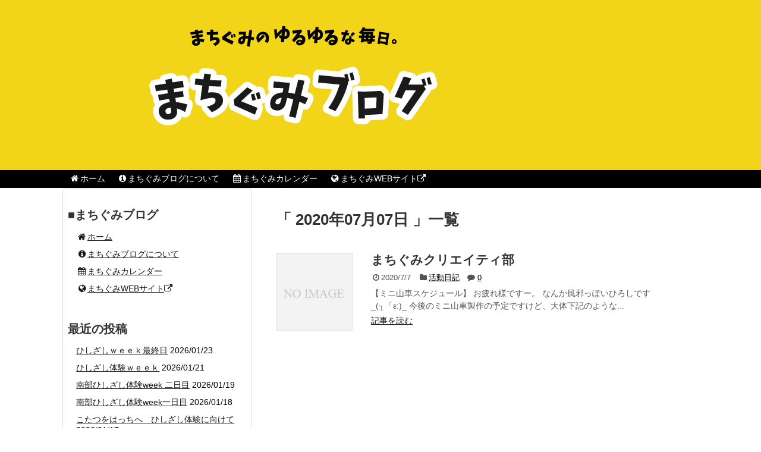

--- FILE ---
content_type: text/html; charset=UTF-8
request_url: http://machigumi.main.jp/blog/blog/2020/07/07/
body_size: 12150
content:
<!DOCTYPE html>
<html lang="ja">
<head>
<meta charset="UTF-8">
<link rel="alternate" type="application/rss+xml" title="まちぐみブログ RSS Feed" href="http://machigumi.main.jp/blog/feed/" />
<link rel="pingback" href="http://machigumi.main.jp/blog/xmlrpc.php" />
<meta name="robots" content="noindex,follow">
<link rel="stylesheet" href="http://machigumi.main.jp/blog/wp-content/themes/simplicity/style.css">
<link rel="stylesheet" href="http://machigumi.main.jp/blog/wp-content/themes/simplicity/webfonts/css/font-awesome.min.css">
<link rel="stylesheet" href="http://machigumi.main.jp/blog/wp-content/themes/simplicity/webfonts/icomoon/style.css">
<link rel="stylesheet" href="http://machigumi.main.jp/blog/wp-content/themes/simplicity/css/extension.css">
<link rel="stylesheet" href="http://machigumi.main.jp/blog/wp-content/themes/simplicity/css/responsive-pc.css">
<link rel="stylesheet" href="http://machigumi.main.jp/blog/wp-content/themes/simplicity/css/calendar.css">
<link rel="stylesheet" href="http://machigumi.main.jp/blog/wp-content/themes/simplicity/css/print.css" type="text/css" media="print" />
  <link rel="stylesheet" href="http://machigumi.main.jp/blog/wp-content/themes/simplicity/responsive.css">
    <meta name="viewport" content="width=1280, maximum-scale=1, user-scalable=yes">

<!-- OGP -->
<meta property="og:type" content="website">
<meta property="og:description" content="">
<meta property="og:title" content="まちぐみブログ">
<meta property="og:url" content="http://machigumi.main.jp/blog">
<meta property="og:image" content="http://machigumi.main.jp/blog/wp-content/themes/simplicity/screenshot.png">
<meta property="og:site_name" content="まちぐみブログ">
<meta property="og:locale" content="ja_JP" />
<!-- /OGP -->
<!-- Twitter Card -->
<meta name="twitter:card" content="summary">
<meta name="twitter:description" content="">
<meta name="twitter:title" content="まちぐみブログ">
<meta name="twitter:url" content="http://machigumi.main.jp/blog">
<meta name="twitter:image" content="http://machigumi.main.jp/blog/wp-content/themes/simplicity/screenshot.png">
<meta name="twitter:domain" content="machigumi.main.jp">
<!-- /Twitter Card -->

<title>2020/07/07 &#8211; まちぐみブログ</title>
<meta name='robots' content='max-image-preview:large' />
<link rel="alternate" type="application/rss+xml" title="まちぐみブログ &raquo; フィード" href="http://machigumi.main.jp/blog/feed/" />
<link rel="alternate" type="application/rss+xml" title="まちぐみブログ &raquo; コメントフィード" href="http://machigumi.main.jp/blog/comments/feed/" />
<script type="text/javascript">
/* <![CDATA[ */
window._wpemojiSettings = {"baseUrl":"https:\/\/s.w.org\/images\/core\/emoji\/14.0.0\/72x72\/","ext":".png","svgUrl":"https:\/\/s.w.org\/images\/core\/emoji\/14.0.0\/svg\/","svgExt":".svg","source":{"concatemoji":"http:\/\/machigumi.main.jp\/blog\/wp-includes\/js\/wp-emoji-release.min.js"}};
/*! This file is auto-generated */
!function(i,n){var o,s,e;function c(e){try{var t={supportTests:e,timestamp:(new Date).valueOf()};sessionStorage.setItem(o,JSON.stringify(t))}catch(e){}}function p(e,t,n){e.clearRect(0,0,e.canvas.width,e.canvas.height),e.fillText(t,0,0);var t=new Uint32Array(e.getImageData(0,0,e.canvas.width,e.canvas.height).data),r=(e.clearRect(0,0,e.canvas.width,e.canvas.height),e.fillText(n,0,0),new Uint32Array(e.getImageData(0,0,e.canvas.width,e.canvas.height).data));return t.every(function(e,t){return e===r[t]})}function u(e,t,n){switch(t){case"flag":return n(e,"\ud83c\udff3\ufe0f\u200d\u26a7\ufe0f","\ud83c\udff3\ufe0f\u200b\u26a7\ufe0f")?!1:!n(e,"\ud83c\uddfa\ud83c\uddf3","\ud83c\uddfa\u200b\ud83c\uddf3")&&!n(e,"\ud83c\udff4\udb40\udc67\udb40\udc62\udb40\udc65\udb40\udc6e\udb40\udc67\udb40\udc7f","\ud83c\udff4\u200b\udb40\udc67\u200b\udb40\udc62\u200b\udb40\udc65\u200b\udb40\udc6e\u200b\udb40\udc67\u200b\udb40\udc7f");case"emoji":return!n(e,"\ud83e\udef1\ud83c\udffb\u200d\ud83e\udef2\ud83c\udfff","\ud83e\udef1\ud83c\udffb\u200b\ud83e\udef2\ud83c\udfff")}return!1}function f(e,t,n){var r="undefined"!=typeof WorkerGlobalScope&&self instanceof WorkerGlobalScope?new OffscreenCanvas(300,150):i.createElement("canvas"),a=r.getContext("2d",{willReadFrequently:!0}),o=(a.textBaseline="top",a.font="600 32px Arial",{});return e.forEach(function(e){o[e]=t(a,e,n)}),o}function t(e){var t=i.createElement("script");t.src=e,t.defer=!0,i.head.appendChild(t)}"undefined"!=typeof Promise&&(o="wpEmojiSettingsSupports",s=["flag","emoji"],n.supports={everything:!0,everythingExceptFlag:!0},e=new Promise(function(e){i.addEventListener("DOMContentLoaded",e,{once:!0})}),new Promise(function(t){var n=function(){try{var e=JSON.parse(sessionStorage.getItem(o));if("object"==typeof e&&"number"==typeof e.timestamp&&(new Date).valueOf()<e.timestamp+604800&&"object"==typeof e.supportTests)return e.supportTests}catch(e){}return null}();if(!n){if("undefined"!=typeof Worker&&"undefined"!=typeof OffscreenCanvas&&"undefined"!=typeof URL&&URL.createObjectURL&&"undefined"!=typeof Blob)try{var e="postMessage("+f.toString()+"("+[JSON.stringify(s),u.toString(),p.toString()].join(",")+"));",r=new Blob([e],{type:"text/javascript"}),a=new Worker(URL.createObjectURL(r),{name:"wpTestEmojiSupports"});return void(a.onmessage=function(e){c(n=e.data),a.terminate(),t(n)})}catch(e){}c(n=f(s,u,p))}t(n)}).then(function(e){for(var t in e)n.supports[t]=e[t],n.supports.everything=n.supports.everything&&n.supports[t],"flag"!==t&&(n.supports.everythingExceptFlag=n.supports.everythingExceptFlag&&n.supports[t]);n.supports.everythingExceptFlag=n.supports.everythingExceptFlag&&!n.supports.flag,n.DOMReady=!1,n.readyCallback=function(){n.DOMReady=!0}}).then(function(){return e}).then(function(){var e;n.supports.everything||(n.readyCallback(),(e=n.source||{}).concatemoji?t(e.concatemoji):e.wpemoji&&e.twemoji&&(t(e.twemoji),t(e.wpemoji)))}))}((window,document),window._wpemojiSettings);
/* ]]> */
</script>
<style id='wp-emoji-styles-inline-css' type='text/css'>

	img.wp-smiley, img.emoji {
		display: inline !important;
		border: none !important;
		box-shadow: none !important;
		height: 1em !important;
		width: 1em !important;
		margin: 0 0.07em !important;
		vertical-align: -0.1em !important;
		background: none !important;
		padding: 0 !important;
	}
</style>
<link rel='stylesheet' id='wp-block-library-css' href='http://machigumi.main.jp/blog/wp-includes/css/dist/block-library/style.min.css' type='text/css' media='all' />
<style id='classic-theme-styles-inline-css' type='text/css'>
/*! This file is auto-generated */
.wp-block-button__link{color:#fff;background-color:#32373c;border-radius:9999px;box-shadow:none;text-decoration:none;padding:calc(.667em + 2px) calc(1.333em + 2px);font-size:1.125em}.wp-block-file__button{background:#32373c;color:#fff;text-decoration:none}
</style>
<style id='global-styles-inline-css' type='text/css'>
body{--wp--preset--color--black: #000000;--wp--preset--color--cyan-bluish-gray: #abb8c3;--wp--preset--color--white: #ffffff;--wp--preset--color--pale-pink: #f78da7;--wp--preset--color--vivid-red: #cf2e2e;--wp--preset--color--luminous-vivid-orange: #ff6900;--wp--preset--color--luminous-vivid-amber: #fcb900;--wp--preset--color--light-green-cyan: #7bdcb5;--wp--preset--color--vivid-green-cyan: #00d084;--wp--preset--color--pale-cyan-blue: #8ed1fc;--wp--preset--color--vivid-cyan-blue: #0693e3;--wp--preset--color--vivid-purple: #9b51e0;--wp--preset--gradient--vivid-cyan-blue-to-vivid-purple: linear-gradient(135deg,rgba(6,147,227,1) 0%,rgb(155,81,224) 100%);--wp--preset--gradient--light-green-cyan-to-vivid-green-cyan: linear-gradient(135deg,rgb(122,220,180) 0%,rgb(0,208,130) 100%);--wp--preset--gradient--luminous-vivid-amber-to-luminous-vivid-orange: linear-gradient(135deg,rgba(252,185,0,1) 0%,rgba(255,105,0,1) 100%);--wp--preset--gradient--luminous-vivid-orange-to-vivid-red: linear-gradient(135deg,rgba(255,105,0,1) 0%,rgb(207,46,46) 100%);--wp--preset--gradient--very-light-gray-to-cyan-bluish-gray: linear-gradient(135deg,rgb(238,238,238) 0%,rgb(169,184,195) 100%);--wp--preset--gradient--cool-to-warm-spectrum: linear-gradient(135deg,rgb(74,234,220) 0%,rgb(151,120,209) 20%,rgb(207,42,186) 40%,rgb(238,44,130) 60%,rgb(251,105,98) 80%,rgb(254,248,76) 100%);--wp--preset--gradient--blush-light-purple: linear-gradient(135deg,rgb(255,206,236) 0%,rgb(152,150,240) 100%);--wp--preset--gradient--blush-bordeaux: linear-gradient(135deg,rgb(254,205,165) 0%,rgb(254,45,45) 50%,rgb(107,0,62) 100%);--wp--preset--gradient--luminous-dusk: linear-gradient(135deg,rgb(255,203,112) 0%,rgb(199,81,192) 50%,rgb(65,88,208) 100%);--wp--preset--gradient--pale-ocean: linear-gradient(135deg,rgb(255,245,203) 0%,rgb(182,227,212) 50%,rgb(51,167,181) 100%);--wp--preset--gradient--electric-grass: linear-gradient(135deg,rgb(202,248,128) 0%,rgb(113,206,126) 100%);--wp--preset--gradient--midnight: linear-gradient(135deg,rgb(2,3,129) 0%,rgb(40,116,252) 100%);--wp--preset--font-size--small: 13px;--wp--preset--font-size--medium: 20px;--wp--preset--font-size--large: 36px;--wp--preset--font-size--x-large: 42px;--wp--preset--spacing--20: 0.44rem;--wp--preset--spacing--30: 0.67rem;--wp--preset--spacing--40: 1rem;--wp--preset--spacing--50: 1.5rem;--wp--preset--spacing--60: 2.25rem;--wp--preset--spacing--70: 3.38rem;--wp--preset--spacing--80: 5.06rem;--wp--preset--shadow--natural: 6px 6px 9px rgba(0, 0, 0, 0.2);--wp--preset--shadow--deep: 12px 12px 50px rgba(0, 0, 0, 0.4);--wp--preset--shadow--sharp: 6px 6px 0px rgba(0, 0, 0, 0.2);--wp--preset--shadow--outlined: 6px 6px 0px -3px rgba(255, 255, 255, 1), 6px 6px rgba(0, 0, 0, 1);--wp--preset--shadow--crisp: 6px 6px 0px rgba(0, 0, 0, 1);}:where(.is-layout-flex){gap: 0.5em;}:where(.is-layout-grid){gap: 0.5em;}body .is-layout-flow > .alignleft{float: left;margin-inline-start: 0;margin-inline-end: 2em;}body .is-layout-flow > .alignright{float: right;margin-inline-start: 2em;margin-inline-end: 0;}body .is-layout-flow > .aligncenter{margin-left: auto !important;margin-right: auto !important;}body .is-layout-constrained > .alignleft{float: left;margin-inline-start: 0;margin-inline-end: 2em;}body .is-layout-constrained > .alignright{float: right;margin-inline-start: 2em;margin-inline-end: 0;}body .is-layout-constrained > .aligncenter{margin-left: auto !important;margin-right: auto !important;}body .is-layout-constrained > :where(:not(.alignleft):not(.alignright):not(.alignfull)){max-width: var(--wp--style--global--content-size);margin-left: auto !important;margin-right: auto !important;}body .is-layout-constrained > .alignwide{max-width: var(--wp--style--global--wide-size);}body .is-layout-flex{display: flex;}body .is-layout-flex{flex-wrap: wrap;align-items: center;}body .is-layout-flex > *{margin: 0;}body .is-layout-grid{display: grid;}body .is-layout-grid > *{margin: 0;}:where(.wp-block-columns.is-layout-flex){gap: 2em;}:where(.wp-block-columns.is-layout-grid){gap: 2em;}:where(.wp-block-post-template.is-layout-flex){gap: 1.25em;}:where(.wp-block-post-template.is-layout-grid){gap: 1.25em;}.has-black-color{color: var(--wp--preset--color--black) !important;}.has-cyan-bluish-gray-color{color: var(--wp--preset--color--cyan-bluish-gray) !important;}.has-white-color{color: var(--wp--preset--color--white) !important;}.has-pale-pink-color{color: var(--wp--preset--color--pale-pink) !important;}.has-vivid-red-color{color: var(--wp--preset--color--vivid-red) !important;}.has-luminous-vivid-orange-color{color: var(--wp--preset--color--luminous-vivid-orange) !important;}.has-luminous-vivid-amber-color{color: var(--wp--preset--color--luminous-vivid-amber) !important;}.has-light-green-cyan-color{color: var(--wp--preset--color--light-green-cyan) !important;}.has-vivid-green-cyan-color{color: var(--wp--preset--color--vivid-green-cyan) !important;}.has-pale-cyan-blue-color{color: var(--wp--preset--color--pale-cyan-blue) !important;}.has-vivid-cyan-blue-color{color: var(--wp--preset--color--vivid-cyan-blue) !important;}.has-vivid-purple-color{color: var(--wp--preset--color--vivid-purple) !important;}.has-black-background-color{background-color: var(--wp--preset--color--black) !important;}.has-cyan-bluish-gray-background-color{background-color: var(--wp--preset--color--cyan-bluish-gray) !important;}.has-white-background-color{background-color: var(--wp--preset--color--white) !important;}.has-pale-pink-background-color{background-color: var(--wp--preset--color--pale-pink) !important;}.has-vivid-red-background-color{background-color: var(--wp--preset--color--vivid-red) !important;}.has-luminous-vivid-orange-background-color{background-color: var(--wp--preset--color--luminous-vivid-orange) !important;}.has-luminous-vivid-amber-background-color{background-color: var(--wp--preset--color--luminous-vivid-amber) !important;}.has-light-green-cyan-background-color{background-color: var(--wp--preset--color--light-green-cyan) !important;}.has-vivid-green-cyan-background-color{background-color: var(--wp--preset--color--vivid-green-cyan) !important;}.has-pale-cyan-blue-background-color{background-color: var(--wp--preset--color--pale-cyan-blue) !important;}.has-vivid-cyan-blue-background-color{background-color: var(--wp--preset--color--vivid-cyan-blue) !important;}.has-vivid-purple-background-color{background-color: var(--wp--preset--color--vivid-purple) !important;}.has-black-border-color{border-color: var(--wp--preset--color--black) !important;}.has-cyan-bluish-gray-border-color{border-color: var(--wp--preset--color--cyan-bluish-gray) !important;}.has-white-border-color{border-color: var(--wp--preset--color--white) !important;}.has-pale-pink-border-color{border-color: var(--wp--preset--color--pale-pink) !important;}.has-vivid-red-border-color{border-color: var(--wp--preset--color--vivid-red) !important;}.has-luminous-vivid-orange-border-color{border-color: var(--wp--preset--color--luminous-vivid-orange) !important;}.has-luminous-vivid-amber-border-color{border-color: var(--wp--preset--color--luminous-vivid-amber) !important;}.has-light-green-cyan-border-color{border-color: var(--wp--preset--color--light-green-cyan) !important;}.has-vivid-green-cyan-border-color{border-color: var(--wp--preset--color--vivid-green-cyan) !important;}.has-pale-cyan-blue-border-color{border-color: var(--wp--preset--color--pale-cyan-blue) !important;}.has-vivid-cyan-blue-border-color{border-color: var(--wp--preset--color--vivid-cyan-blue) !important;}.has-vivid-purple-border-color{border-color: var(--wp--preset--color--vivid-purple) !important;}.has-vivid-cyan-blue-to-vivid-purple-gradient-background{background: var(--wp--preset--gradient--vivid-cyan-blue-to-vivid-purple) !important;}.has-light-green-cyan-to-vivid-green-cyan-gradient-background{background: var(--wp--preset--gradient--light-green-cyan-to-vivid-green-cyan) !important;}.has-luminous-vivid-amber-to-luminous-vivid-orange-gradient-background{background: var(--wp--preset--gradient--luminous-vivid-amber-to-luminous-vivid-orange) !important;}.has-luminous-vivid-orange-to-vivid-red-gradient-background{background: var(--wp--preset--gradient--luminous-vivid-orange-to-vivid-red) !important;}.has-very-light-gray-to-cyan-bluish-gray-gradient-background{background: var(--wp--preset--gradient--very-light-gray-to-cyan-bluish-gray) !important;}.has-cool-to-warm-spectrum-gradient-background{background: var(--wp--preset--gradient--cool-to-warm-spectrum) !important;}.has-blush-light-purple-gradient-background{background: var(--wp--preset--gradient--blush-light-purple) !important;}.has-blush-bordeaux-gradient-background{background: var(--wp--preset--gradient--blush-bordeaux) !important;}.has-luminous-dusk-gradient-background{background: var(--wp--preset--gradient--luminous-dusk) !important;}.has-pale-ocean-gradient-background{background: var(--wp--preset--gradient--pale-ocean) !important;}.has-electric-grass-gradient-background{background: var(--wp--preset--gradient--electric-grass) !important;}.has-midnight-gradient-background{background: var(--wp--preset--gradient--midnight) !important;}.has-small-font-size{font-size: var(--wp--preset--font-size--small) !important;}.has-medium-font-size{font-size: var(--wp--preset--font-size--medium) !important;}.has-large-font-size{font-size: var(--wp--preset--font-size--large) !important;}.has-x-large-font-size{font-size: var(--wp--preset--font-size--x-large) !important;}
.wp-block-navigation a:where(:not(.wp-element-button)){color: inherit;}
:where(.wp-block-post-template.is-layout-flex){gap: 1.25em;}:where(.wp-block-post-template.is-layout-grid){gap: 1.25em;}
:where(.wp-block-columns.is-layout-flex){gap: 2em;}:where(.wp-block-columns.is-layout-grid){gap: 2em;}
.wp-block-pullquote{font-size: 1.5em;line-height: 1.6;}
</style>
<script type="text/javascript" src="http://machigumi.main.jp/blog/wp-includes/js/jquery/jquery.min.js" id="jquery-core-js"></script>
<script type="text/javascript" src="http://machigumi.main.jp/blog/wp-includes/js/jquery/jquery-migrate.min.js" id="jquery-migrate-js"></script>
<link rel="https://api.w.org/" href="http://machigumi.main.jp/blog/wp-json/" /><link rel="EditURI" type="application/rsd+xml" title="RSD" href="http://machigumi.main.jp/blog/xmlrpc.php?rsd" />
<meta name="generator" content="WordPress 6.4.7" />
<style type="text/css">
a {
  color:#191616;
}
a:hover,
#new-entries a:hover,
#popular-entries a:hover,
.wpp-list a:hover,
.entry-read a:hover,
.entry .post-meta a:hover,
.related-entry-read a:hover,
.entry a:hover,
.related-entry-title a:hover,
.navigation a:hover,
#footer-widget a:hover,
.article-list .entry-title a:hover {
  color:#cccccc;
}
#header {
  background-color:#f2d518;
}
#site-title a {
  color:#ffffff;
}
#site-description {
  color:#c9c9c9;
}
#navi ul,
#navi ul.sub-menu,
#navi ul.children {
  background-color: #000000;
  border-color: #000000;
}
#navi {
  background-color: #000000;
}
@media screen and (max-width:1110px){
  #navi{
    background-color: transparent;
  }
}
#navi ul li a {
  color:#ffffff;
}
#navi ul li a:hover {
  background-color:#334144;
}
#main{
  float:right;
}

#sidebar{
  float:left;
}

#sharebar{
    margin-left:700px;
  }

/*@media screen and (max-width:1110px){
  #sidebar{
    float:none;
  }
}*/
#mobile-menu a {
  color:#000000;
}
#page-top a {
  background-color:#edd500;
}
#footer {
  background-color:#000000;
}
#s {
  border-radius:25px;
}
.article {
  font-size:14px;
}
#header .alignleft {
  margin-right: 30px;
  max-width: none;
}
/*ブログカードのサムネイルを右側に*/
.blog-card-thumbnail {
  float: right;
}

.blog-card-content {
  margin-left: 0;
  margin-right: 110px;
}

@media screen and (max-width:440px){
  .blog-card-content {
    margin-right: 0;
  }
  .blog-card-title {
    margin-left: 0;
  }
  img.blog-card-thumb-image{
    margin-left: 5px !important;
    margin-right: 0px !important;
  }
}
/*サイドバーの背景色を白色*/
#sidebar{
  background-color: #fff;
  padding: 5px 8px;
  border-radius: 4px;
  border: 1px solid #ddd;
}

#footer-mobile-buttons a .menu-caption{
  font-size: 0.6em;
  font-family: "Hiragino Kaku Gothic ProN",Meiryo,sans-serif;
}

.menu-caption-menu::before{
  content: 'メニュー';
}

.menu-caption-search::before{
  content: '検索';
}

.menu-caption-prev::before{
  content: '前へ';
}

.menu-caption-next::before{
  content: '次へ';
}

.menu-caption-top::before{
  content: 'トップへ';
}

.menu-caption-sidebar::before{
  content: 'サイドバー';
}
@media screen and (max-width:639px){
  .article br{
    display: block;
  }
}
.entry-content{
  margin-left: 0;
}
</style>
<link rel="shortcut icon" type="image/x-icon" href="http://machigumi.main.jp/blog/wp-content/themes/simplicity/images/favicon.ico" />
<link rel="icon" href="http://machigumi.main.jp/blog/wp-content/uploads/2015/09/cropped-apple-touch-icon-precomposed1-32x32.png" sizes="32x32" />
<link rel="icon" href="http://machigumi.main.jp/blog/wp-content/uploads/2015/09/cropped-apple-touch-icon-precomposed1-192x192.png" sizes="192x192" />
<link rel="apple-touch-icon" href="http://machigumi.main.jp/blog/wp-content/uploads/2015/09/cropped-apple-touch-icon-precomposed1-180x180.png" />
<meta name="msapplication-TileImage" content="http://machigumi.main.jp/blog/wp-content/uploads/2015/09/cropped-apple-touch-icon-precomposed1-270x270.png" />
		<style type="text/css" id="wp-custom-css">
			/*
ここに独自の CSS を追加することができます。

詳しくは上のヘルプアイコンをクリックしてください。
*/
body{
font-size:.9rem;
}
#body{
margin-top: 0;
}
.post-meta{
font-size:small;
background-color: white;
}
#main{
border:none;
}
#navi ul li a{
font-size:.9rem;
}
.entry h2 a{
	font-size: 1.3rem;
}

.entry-thumb img {
    width: 130px;
    height: 130px;
}		</style>
		</head>
  <body class="archive date">
    <div id="container">

      <!-- header -->
      <div id="header" class="clearfix">
        <div id="header-in">

                    <div id="h-top">
            <!-- モバイルメニュー表示用のボタン -->
<div id="mobile-menu">
  <a id="mobile-menu-toggle" href="#"><span class="fa fa-bars fa-2x"></span></a>
</div>

            <div class="alignleft top-title-catchphrase">
              <!-- サイトのタイトル -->
<p id="site-title">
  <a href="http://machigumi.main.jp/blog/"><img src="http://machigumi.main.jp/blog/wp-content/uploads/2018/08/title.png" alt="まちぐみブログ" class="site-title-img" /></a></p>
<!-- サイトの概要 -->
<p id="site-description">
  </p>
            </div>

            <div class="alignright top-sns-follows">
                          </div>

          </div><!-- /#h-top -->
        </div><!-- /#header-in -->
      </div><!-- /#header -->

      <!-- Navigation -->
<nav>
<div id="navi">
  	<div id="navi-in">
    <div class="menu-menu-container"><ul id="menu-menu" class="menu"><li id="menu-item-45" class="menu-item menu-item-type-custom menu-item-object-custom menu-item-home menu-item-45"><a href="http://machigumi.main.jp/blog"><i class="fa fa-fw fa-home" aria-hidden="true"></i>ホーム</a></li>
<li id="menu-item-47" class="menu-item menu-item-type-post_type menu-item-object-page menu-item-home menu-item-47"><a href="http://machigumi.main.jp/blog/sample-page/"><i class="fa fa-fw fa-info-circle" aria-hidden="true"></i>まちぐみブログについて</a></li>
<li id="menu-item-2930" class="menu-item menu-item-type-post_type menu-item-object-page menu-item-2930"><a href="http://machigumi.main.jp/blog/%e3%81%be%e3%81%a1%e3%81%90%e3%81%bf%e3%82%ab%e3%83%ac%e3%83%b3%e3%83%80%e3%83%bc/"><i class="fa fa-fw fa-calendar" aria-hidden="true"></i>まちぐみカレンダー</a></li>
<li id="menu-item-46" class="menu-item menu-item-type-custom menu-item-object-custom menu-item-46"><a href="http://machigumi.main.jp/top.php"><i class="fa-fw fa fa-globe" aria-hidden="true"></i>まちぐみWEBサイト<i class="fa fa-external-link" aria-hidden="true"></i></a></li>
</ul></div>  </div><!-- /#navi-in -->
</div><!-- /#navi -->
</nav>
<!-- /Navigation -->
      <!-- 本体部分 -->
      <div id="body">
        <div id="body-in">

          
          <!-- main -->
          <div id="main">



  <h1 id="archive-title"><q>
        2020年07月07日      </q>一覧  </h1>






<div id="list">
<!-- 記事一覧 -->
<div id="post-13488" class="entry entry-card post-13488 post type-post status-publish format-standard category-12">
  <div class="entry-thumb">
                  <a href="http://machigumi.main.jp/blog/blog/2020/07/07/%e3%81%be%e3%81%a1%e3%81%90%e3%81%bf%e3%82%af%e3%83%aa%e3%82%a8%e3%82%a4%e3%83%86%e3%82%a3%e9%83%a8-37/" class="entry-image entry-image-link" title="まちぐみクリエイティ部"><img src="http://machigumi.main.jp/blog/wp-content/themes/simplicity/images/no-image.png" alt="NO IMAGE" class="entry-thumnail no-image list-no-image" /></a>
            </div><!-- /.entry-thumb -->
  <div class="entry-card-content">

    <h2><a href="http://machigumi.main.jp/blog/blog/2020/07/07/%e3%81%be%e3%81%a1%e3%81%90%e3%81%bf%e3%82%af%e3%83%aa%e3%82%a8%e3%82%a4%e3%83%86%e3%82%a3%e9%83%a8-37/" class="entry-title entry-title-link" title="まちぐみクリエイティ部">まちぐみクリエイティ部</a></h2>
    <p class="post-meta">
            <span class="post-date"><span class="fa fa-clock-o fa-fw"></span><span class="published">2020/7/7</span></span>
      
            <span class="category"><span class="fa fa-folder fa-fw"></span><a href="http://machigumi.main.jp/blog/blog/category/%e6%b4%bb%e5%8b%95%e6%97%a5%e8%a8%98/" rel="category tag">活動日記</a></span>
      
              <span class="comments">
          <span class="fa fa-comment"></span>
          <span class="comment-count">
            <a href="http://machigumi.main.jp/blog/blog/2020/07/07/%e3%81%be%e3%81%a1%e3%81%90%e3%81%bf%e3%82%af%e3%83%aa%e3%82%a8%e3%82%a4%e3%83%86%e3%82%a3%e9%83%a8-37/#reply-title" class="comment-count-link">0</a>
          </span>
        </span>
      
    </p><!-- /.post-meta -->
    <p class="entry-snippet">【ミニ山車スケジュール】
お疲れ様ですー。
なんか風邪っぽいひろしです_(┐「ε:)_

今後のミニ山車製作の予定ですけど、大体下記のような...</p>

    <p class="entry-read"><a href="http://machigumi.main.jp/blog/blog/2020/07/07/%e3%81%be%e3%81%a1%e3%81%90%e3%81%bf%e3%82%af%e3%83%aa%e3%82%a8%e3%82%a4%e3%83%86%e3%82%a3%e9%83%a8-37/" class="entry-read-link">記事を読む</a></p>
    
  </div><!-- /.entry-card-content -->
</div>  <div class="clear"></div>
</div><!-- /#list -->

  <!-- 文章下広告 -->
                  



          </div><!-- /#main -->
        <!-- sidebar -->
<aside>
<div id="sidebar">
    
  <div id="sidebar-widget">
  <!-- ウイジェット -->
  <div id="nav_menu-8" class="widget widget_nav_menu"><h4 class="widgettitle">■まちぐみブログ</h4><div class="menu-menu-container"><ul id="menu-menu-1" class="menu"><li class="menu-item menu-item-type-custom menu-item-object-custom menu-item-home menu-item-45"><a href="http://machigumi.main.jp/blog"><i class="fa fa-fw fa-home" aria-hidden="true"></i>ホーム</a></li>
<li class="menu-item menu-item-type-post_type menu-item-object-page menu-item-home menu-item-47"><a href="http://machigumi.main.jp/blog/sample-page/"><i class="fa fa-fw fa-info-circle" aria-hidden="true"></i>まちぐみブログについて</a></li>
<li class="menu-item menu-item-type-post_type menu-item-object-page menu-item-2930"><a href="http://machigumi.main.jp/blog/%e3%81%be%e3%81%a1%e3%81%90%e3%81%bf%e3%82%ab%e3%83%ac%e3%83%b3%e3%83%80%e3%83%bc/"><i class="fa fa-fw fa-calendar" aria-hidden="true"></i>まちぐみカレンダー</a></li>
<li class="menu-item menu-item-type-custom menu-item-object-custom menu-item-46"><a href="http://machigumi.main.jp/top.php"><i class="fa-fw fa fa-globe" aria-hidden="true"></i>まちぐみWEBサイト<i class="fa fa-external-link" aria-hidden="true"></i></a></li>
</ul></div></div>
		<div id="recent-posts-2" class="widget widget_recent_entries">
		<h4 class="widgettitle">最近の投稿</h4>
		<ul>
											<li>
					<a href="http://machigumi.main.jp/blog/blog/2026/01/23/%e3%81%b2%e3%81%97%e3%81%96%e3%81%97%ef%bd%97%ef%bd%85%ef%bd%85%ef%bd%8b%e6%9c%80%e7%b5%82%e6%97%a5/">ひしざしｗｅｅｋ最終日</a>
											<span class="post-date">2026/01/23</span>
									</li>
											<li>
					<a href="http://machigumi.main.jp/blog/blog/2026/01/21/%e3%81%b2%e3%81%97%e3%81%96%e3%81%97%e4%bd%93%e9%a8%93%ef%bd%97%ef%bd%85%ef%bd%85%ef%bd%8b/">ひしざし体験ｗｅｅｋ</a>
											<span class="post-date">2026/01/21</span>
									</li>
											<li>
					<a href="http://machigumi.main.jp/blog/blog/2026/01/19/%e5%8d%97%e9%83%a8%e3%81%b2%e3%81%97%e3%81%96%e3%81%97%e4%bd%93%e9%a8%93week-%e4%ba%8c%e6%97%a5%e7%9b%ae/">南部ひしざし体験week 二日目</a>
											<span class="post-date">2026/01/19</span>
									</li>
											<li>
					<a href="http://machigumi.main.jp/blog/blog/2026/01/18/%e5%8d%97%e9%83%a8%e3%81%b2%e3%81%97%e3%81%96%e3%81%97%e4%bd%93%e9%a8%93week%e4%b8%80%e6%97%a5%e7%9b%ae/">南部ひしざし体験week一日目</a>
											<span class="post-date">2026/01/18</span>
									</li>
											<li>
					<a href="http://machigumi.main.jp/blog/blog/2026/01/17/%e3%81%93%e3%81%9f%e3%81%a4%e3%82%92%e3%81%af%e3%81%a3%e3%81%a1%e3%81%b8%e3%80%80%e3%81%b2%e3%81%97%e3%81%96%e3%81%97%e4%bd%93%e9%a8%93%e3%81%ab%e5%90%91%e3%81%91%e3%81%a6/">こたつをはっちへ　ひしざし体験に向けて</a>
											<span class="post-date">2026/01/17</span>
									</li>
					</ul>

		</div><div id="search-2" class="widget widget_search"><h4 class="widgettitle">記事検索</h4><form method="get" id="searchform" action="http://machigumi.main.jp/blog/">
	<input type="text" placeholder="ブログ内を検索" name="s" id="s">
	<input type="submit" id="searchsubmit" value="">
</form></div><div id="categories-2" class="widget widget_categories"><h4 class="widgettitle">カテゴリー</h4>
			<ul>
					<li class="cat-item cat-item-45"><a href="http://machigumi.main.jp/blog/blog/category/%e3%81%8a%e7%9f%a5%e3%82%89%e3%81%9b%e3%83%bb%e9%80%9a%e4%bf%a1/">お知らせ・通信</a> (123)
</li>
	<li class="cat-item cat-item-12"><a href="http://machigumi.main.jp/blog/blog/category/%e6%b4%bb%e5%8b%95%e6%97%a5%e8%a8%98/">活動日記</a> (2,124)
</li>
			</ul>

			</div><div id="tag_cloud-3" class="widget widget_tag_cloud"><h4 class="widgettitle">タグ</h4><div class="tagcloud"><a href="http://machigumi.main.jp/blog/blog/tag/jk%e8%aa%b2/" class="tag-cloud-link tag-link-42 tag-link-position-1" style="font-size: 12.827586206897pt;" aria-label="JK課 (37個の項目)">JK課</a>
<a href="http://machigumi.main.jp/blog/blog/tag/%e3%81%84%e3%81%ae%e3%82%8b%e3%82%93/" class="tag-cloud-link tag-link-148 tag-link-position-2" style="font-size: 9.6896551724138pt;" aria-label="いのるん (20個の項目)">いのるん</a>
<a href="http://machigumi.main.jp/blog/blog/tag/%e3%81%86%e3%82%8f%e3%81%95%e5%90%b9%e3%81%8d%e5%87%ba%e3%81%97/" class="tag-cloud-link tag-link-27 tag-link-position-3" style="font-size: 8.2413793103448pt;" aria-label="うわさ吹き出し (15個の項目)">うわさ吹き出し</a>
<a href="http://machigumi.main.jp/blog/blog/tag/%e3%81%8a%e3%81%9d%e3%81%86%e3%81%98%e8%aa%b2/" class="tag-cloud-link tag-link-35 tag-link-position-4" style="font-size: 13.068965517241pt;" aria-label="おそうじ課 (39個の項目)">おそうじ課</a>
<a href="http://machigumi.main.jp/blog/blog/tag/%e3%81%8a%e3%82%82%e3%81%97%e3%82%8d%e8%87%aa%e8%b2%a9%e6%a9%9f/" class="tag-cloud-link tag-link-52 tag-link-position-5" style="font-size: 15.603448275862pt;" aria-label="おもしろ自販機 (64個の項目)">おもしろ自販機</a>
<a href="http://machigumi.main.jp/blog/blog/tag/%e3%81%8f%e3%81%bf%e3%81%a1%e3%82%87%e3%83%bc/" class="tag-cloud-link tag-link-70 tag-link-position-6" style="font-size: 14.034482758621pt;" aria-label="くみちょー (47個の項目)">くみちょー</a>
<a href="http://machigumi.main.jp/blog/blog/tag/%e3%81%97%e3%81%b0%e3%82%84%e3%81%be%e3%81%84%e3%81%ac/" class="tag-cloud-link tag-link-56 tag-link-position-7" style="font-size: 22pt;" aria-label="しばやまいぬ (217個の項目)">しばやまいぬ</a>
<a href="http://machigumi.main.jp/blog/blog/tag/%e3%81%98%e3%82%85%e3%82%93%e3%81%98%e3%82%85%e3%82%93/" class="tag-cloud-link tag-link-137 tag-link-position-8" style="font-size: 8.2413793103448pt;" aria-label="じゅんじゅん (15個の項目)">じゅんじゅん</a>
<a href="http://machigumi.main.jp/blog/blog/tag/%e3%81%9b%e3%82%ab%e3%83%95%e3%82%a7/" class="tag-cloud-link tag-link-101 tag-link-position-9" style="font-size: 19.103448275862pt;" aria-label="せカフェ (126個の項目)">せカフェ</a>
<a href="http://machigumi.main.jp/blog/blog/tag/%e3%81%9b%e3%82%ab%e3%83%95%e3%82%a7%e9%80%9a%e4%bf%a1/" class="tag-cloud-link tag-link-102 tag-link-position-10" style="font-size: 8.9655172413793pt;" aria-label="せカフェ通信 (17個の項目)">せカフェ通信</a>
<a href="http://machigumi.main.jp/blog/blog/tag/%e3%81%af%e3%81%a3%e3%81%a1%e3%81%ae%e6%a4%85%e5%ad%90%e3%81%ab%e8%8f%b1%e5%88%ba%e3%81%97/" class="tag-cloud-link tag-link-116 tag-link-position-11" style="font-size: 11.258620689655pt;" aria-label="はっちの椅子に菱刺し (27個の項目)">はっちの椅子に菱刺し</a>
<a href="http://machigumi.main.jp/blog/blog/tag/%e3%81%af%e3%81%be%e3%81%90%e3%81%bf/" class="tag-cloud-link tag-link-20 tag-link-position-12" style="font-size: 8.2413793103448pt;" aria-label="はまぐみ (15個の項目)">はまぐみ</a>
<a href="http://machigumi.main.jp/blog/blog/tag/%e3%81%b2%e3%81%97%e3%81%96%e3%81%97%e3%82%ab%e3%83%95%e3%82%a7/" class="tag-cloud-link tag-link-141 tag-link-position-13" style="font-size: 13.310344827586pt;" aria-label="ひしざしカフェ (41個の項目)">ひしざしカフェ</a>
<a href="http://machigumi.main.jp/blog/blog/tag/%e3%81%be%e3%81%8b%e3%81%aa%e3%81%84%e9%83%a8/" class="tag-cloud-link tag-link-60 tag-link-position-14" style="font-size: 9.448275862069pt;" aria-label="まかない部 (19個の項目)">まかない部</a>
<a href="http://machigumi.main.jp/blog/blog/tag/%e3%81%be%e3%81%a1%e3%81%90%e3%81%bf/" class="tag-cloud-link tag-link-132 tag-link-position-15" style="font-size: 14.637931034483pt;" aria-label="まちぐみ (53個の項目)">まちぐみ</a>
<a href="http://machigumi.main.jp/blog/blog/tag/%e3%81%be%e3%81%a1%e3%81%90%e3%81%bf%e3%81%8f%e3%82%8a%e3%81%88%e3%81%84%e3%81%a6%e3%81%83%e9%83%a8/" class="tag-cloud-link tag-link-433 tag-link-position-16" style="font-size: 10.775862068966pt;" aria-label="まちぐみくりえいてぃ部 (25個の項目)">まちぐみくりえいてぃ部</a>
<a href="http://machigumi.main.jp/blog/blog/tag/%e3%81%be%e3%81%a1%e3%81%90%e3%81%bf%e3%82%af%e3%83%aa%e3%82%a8%e3%82%a4%e3%83%86%e3%82%a3%e9%83%a8/" class="tag-cloud-link tag-link-239 tag-link-position-17" style="font-size: 19.465517241379pt;" aria-label="まちぐみクリエイティ部 (134個の項目)">まちぐみクリエイティ部</a>
<a href="http://machigumi.main.jp/blog/blog/tag/%e3%81%be%e3%81%a1%e3%81%90%e3%81%bf%e3%82%b0%e3%83%83%e3%82%ba/" class="tag-cloud-link tag-link-25 tag-link-position-18" style="font-size: 12.586206896552pt;" aria-label="まちぐみグッズ (35個の項目)">まちぐみグッズ</a>
<a href="http://machigumi.main.jp/blog/blog/tag/%e3%81%be%e3%81%a1%e3%81%90%e3%81%bf%e3%83%a9%e3%83%9c/" class="tag-cloud-link tag-link-249 tag-link-position-19" style="font-size: 14.879310344828pt;" aria-label="まちぐみラボ (55個の項目)">まちぐみラボ</a>
<a href="http://machigumi.main.jp/blog/blog/tag/%e3%81%be%e3%81%a1%e3%81%90%e3%81%bf%e5%b1%95/" class="tag-cloud-link tag-link-23 tag-link-position-20" style="font-size: 18.258620689655pt;" aria-label="まちぐみ展 (106個の項目)">まちぐみ展</a>
<a href="http://machigumi.main.jp/blog/blog/tag/%e3%81%be%e3%81%a1%e3%81%90%e3%81%bf%e9%80%9a%e4%bf%a1/" class="tag-cloud-link tag-link-103 tag-link-position-21" style="font-size: 18.137931034483pt;" aria-label="まちぐみ通信 (103個の項目)">まちぐみ通信</a>
<a href="http://machigumi.main.jp/blog/blog/tag/%e3%82%86%e3%81%8b%e3%82%8a%e3%82%93/" class="tag-cloud-link tag-link-62 tag-link-position-22" style="font-size: 17.051724137931pt;" aria-label="ゆかりん (85個の項目)">ゆかりん</a>
<a href="http://machigumi.main.jp/blog/blog/tag/%e3%82%b0%e3%83%83%e3%82%ba%e9%96%8b%e7%99%ba%e9%83%a8/" class="tag-cloud-link tag-link-30 tag-link-position-23" style="font-size: 8.2413793103448pt;" aria-label="グッズ開発部 (15個の項目)">グッズ開発部</a>
<a href="http://machigumi.main.jp/blog/blog/tag/%e3%83%9b%e3%82%b3%e3%83%86%e3%83%b3/" class="tag-cloud-link tag-link-18 tag-link-position-24" style="font-size: 13.189655172414pt;" aria-label="ホコテン (40個の項目)">ホコテン</a>
<a href="http://machigumi.main.jp/blog/blog/tag/%e3%83%9e%e3%82%a4%e3%82%b9%e3%82%bf%e3%83%bc/" class="tag-cloud-link tag-link-59 tag-link-position-25" style="font-size: 8pt;" aria-label="マイスター (14個の項目)">マイスター</a>
<a href="http://machigumi.main.jp/blog/blog/tag/%e3%83%9f%e3%83%8b%e5%b1%b1%e8%bb%8a/" class="tag-cloud-link tag-link-276 tag-link-position-26" style="font-size: 8.9655172413793pt;" aria-label="ミニ山車 (17個の項目)">ミニ山車</a>
<a href="http://machigumi.main.jp/blog/blog/tag/%e3%83%a9%e3%83%9c%e4%ba%ba/" class="tag-cloud-link tag-link-230 tag-link-position-27" style="font-size: 9.448275862069pt;" aria-label="ラボ人 (19個の項目)">ラボ人</a>
<a href="http://machigumi.main.jp/blog/blog/tag/%e3%83%a9%e3%83%9c%e4%ba%ba%e5%8b%9f%e9%9b%86/" class="tag-cloud-link tag-link-24 tag-link-position-28" style="font-size: 9.448275862069pt;" aria-label="ラボ人募集 (19個の項目)">ラボ人募集</a>
<a href="http://machigumi.main.jp/blog/blog/tag/%e5%85%ab%e6%88%b8%e9%ab%98%e5%b0%82/" class="tag-cloud-link tag-link-21 tag-link-position-29" style="font-size: 11.98275862069pt;" aria-label="八戸高専 (31個の項目)">八戸高専</a>
<a href="http://machigumi.main.jp/blog/blog/tag/%e5%8d%83%e8%91%89%e9%ab%98/" class="tag-cloud-link tag-link-124 tag-link-position-30" style="font-size: 12.103448275862pt;" aria-label="千葉高 (32個の項目)">千葉高</a>
<a href="http://machigumi.main.jp/blog/blog/tag/%e5%8d%97%e9%83%a8%e3%81%9b%e3%82%93%e3%81%b9%e3%81%84/" class="tag-cloud-link tag-link-242 tag-link-position-31" style="font-size: 10.172413793103pt;" aria-label="南部せんべい (22個の項目)">南部せんべい</a>
<a href="http://machigumi.main.jp/blog/blog/tag/%e5%8d%97%e9%83%a8%e3%81%9b%e3%82%93%e3%81%b9%e3%81%84%e3%83%86%e3%82%a3%e3%83%a9%e3%83%9f%e3%82%b9/" class="tag-cloud-link tag-link-99 tag-link-position-32" style="font-size: 12.948275862069pt;" aria-label="南部せんべいティラミス (38個の項目)">南部せんべいティラミス</a>
<a href="http://machigumi.main.jp/blog/blog/tag/%e5%8d%97%e9%83%a8%e3%81%9b%e3%82%93%e3%81%b9%e3%81%84%e3%83%91%e3%83%83%e3%82%b1%e3%83%bc%e3%82%b8/" class="tag-cloud-link tag-link-13 tag-link-position-33" style="font-size: 11.620689655172pt;" aria-label="南部せんべいパッケージ (29個の項目)">南部せんべいパッケージ</a>
<a href="http://machigumi.main.jp/blog/blog/tag/%e5%8d%97%e9%83%a8%e8%8f%b1%e5%88%ba%e3%81%97/" class="tag-cloud-link tag-link-83 tag-link-position-34" style="font-size: 18.258620689655pt;" aria-label="南部菱刺し (106個の項目)">南部菱刺し</a>
<a href="http://machigumi.main.jp/blog/blog/tag/%e5%96%ab%e8%8c%b6%e9%83%a8/" class="tag-cloud-link tag-link-87 tag-link-position-35" style="font-size: 11.98275862069pt;" aria-label="喫茶部 (31個の項目)">喫茶部</a>
<a href="http://machigumi.main.jp/blog/blog/tag/%e5%a4%a7%e5%b7%a5%e9%83%a8/" class="tag-cloud-link tag-link-36 tag-link-position-36" style="font-size: 13.672413793103pt;" aria-label="大工部 (44個の項目)">大工部</a>
<a href="http://machigumi.main.jp/blog/blog/tag/%e5%ba%ad%e5%9c%92%e9%83%a8/" class="tag-cloud-link tag-link-28 tag-link-position-37" style="font-size: 12.827586206897pt;" aria-label="庭園部 (37個の項目)">庭園部</a>
<a href="http://machigumi.main.jp/blog/blog/tag/%e6%89%8b%e5%85%a5%e3%82%8c%e4%bc%9a/" class="tag-cloud-link tag-link-154 tag-link-position-38" style="font-size: 11.741379310345pt;" aria-label="手入れ会 (30個の項目)">手入れ会</a>
<a href="http://machigumi.main.jp/blog/blog/tag/%e6%9c%a8%e7%89%88%e7%94%bb/" class="tag-cloud-link tag-link-202 tag-link-position-39" style="font-size: 11.258620689655pt;" aria-label="木版画 (27個の項目)">木版画</a>
<a href="http://machigumi.main.jp/blog/blog/tag/%e6%9c%ac%e5%85%ab%e9%a7%85%e5%89%8d%e9%80%9a%e3%82%8a/" class="tag-cloud-link tag-link-14 tag-link-position-40" style="font-size: 11.01724137931pt;" aria-label="本八駅前通り (26個の項目)">本八駅前通り</a>
<a href="http://machigumi.main.jp/blog/blog/tag/%e6%bc%94%e5%8a%87%e3%83%97%e3%83%ad%e3%82%b8%e3%82%a7%e3%82%af%e3%83%88/" class="tag-cloud-link tag-link-88 tag-link-position-41" style="font-size: 9.9310344827586pt;" aria-label="演劇プロジェクト (21個の項目)">演劇プロジェクト</a>
<a href="http://machigumi.main.jp/blog/blog/tag/%e8%8f%b1%e5%88%ba%e3%81%97%e9%83%a8/" class="tag-cloud-link tag-link-46 tag-link-position-42" style="font-size: 16.810344827586pt;" aria-label="菱刺し部 (81個の項目)">菱刺し部</a>
<a href="http://machigumi.main.jp/blog/blog/tag/%e8%bb%8d%e6%89%8b%e8%aa%b2/" class="tag-cloud-link tag-link-44 tag-link-position-43" style="font-size: 12.586206896552pt;" aria-label="軍手課 (35個の項目)">軍手課</a>
<a href="http://machigumi.main.jp/blog/blog/tag/%e9%ab%98%e6%a0%a1%e7%94%9f%e3%81%a8%e3%81%a4%e3%81%8f%e3%82%8b/" class="tag-cloud-link tag-link-108 tag-link-position-44" style="font-size: 15.844827586207pt;" aria-label="高校生とつくる (67個の項目)">高校生とつくる</a>
<a href="http://machigumi.main.jp/blog/blog/tag/%e9%ab%98%e6%a0%a1%e7%94%9f%e3%81%a8%e3%81%a4%e3%81%8f%e3%82%8b%e5%8d%97%e9%83%a8%e3%81%9b%e3%82%93%e3%81%b9%e3%81%84%e3%82%ab%e3%83%95%e3%82%a7/" class="tag-cloud-link tag-link-219 tag-link-position-45" style="font-size: 8.2413793103448pt;" aria-label="高校生とつくる南部せんべいカフェ (15個の項目)">高校生とつくる南部せんべいカフェ</a></div>
</div><div id="archives-2" class="widget widget_archive"><h4 class="widgettitle">過去の記事</h4>		<label class="screen-reader-text" for="archives-dropdown-2">過去の記事</label>
		<select id="archives-dropdown-2" name="archive-dropdown">
			
			<option value="">月を選択</option>
				<option value='http://machigumi.main.jp/blog/blog/2026/01/'> 2026年1月 &nbsp;(12)</option>
	<option value='http://machigumi.main.jp/blog/blog/2025/12/'> 2025年12月 &nbsp;(19)</option>
	<option value='http://machigumi.main.jp/blog/blog/2025/11/'> 2025年11月 &nbsp;(14)</option>
	<option value='http://machigumi.main.jp/blog/blog/2025/10/'> 2025年10月 &nbsp;(19)</option>
	<option value='http://machigumi.main.jp/blog/blog/2025/09/'> 2025年9月 &nbsp;(19)</option>
	<option value='http://machigumi.main.jp/blog/blog/2025/08/'> 2025年8月 &nbsp;(19)</option>
	<option value='http://machigumi.main.jp/blog/blog/2025/07/'> 2025年7月 &nbsp;(19)</option>
	<option value='http://machigumi.main.jp/blog/blog/2025/06/'> 2025年6月 &nbsp;(22)</option>
	<option value='http://machigumi.main.jp/blog/blog/2025/05/'> 2025年5月 &nbsp;(17)</option>
	<option value='http://machigumi.main.jp/blog/blog/2025/04/'> 2025年4月 &nbsp;(14)</option>
	<option value='http://machigumi.main.jp/blog/blog/2025/03/'> 2025年3月 &nbsp;(19)</option>
	<option value='http://machigumi.main.jp/blog/blog/2025/02/'> 2025年2月 &nbsp;(22)</option>
	<option value='http://machigumi.main.jp/blog/blog/2025/01/'> 2025年1月 &nbsp;(25)</option>
	<option value='http://machigumi.main.jp/blog/blog/2024/12/'> 2024年12月 &nbsp;(20)</option>
	<option value='http://machigumi.main.jp/blog/blog/2024/11/'> 2024年11月 &nbsp;(17)</option>
	<option value='http://machigumi.main.jp/blog/blog/2024/10/'> 2024年10月 &nbsp;(19)</option>
	<option value='http://machigumi.main.jp/blog/blog/2024/09/'> 2024年9月 &nbsp;(25)</option>
	<option value='http://machigumi.main.jp/blog/blog/2024/08/'> 2024年8月 &nbsp;(23)</option>
	<option value='http://machigumi.main.jp/blog/blog/2024/07/'> 2024年7月 &nbsp;(25)</option>
	<option value='http://machigumi.main.jp/blog/blog/2024/06/'> 2024年6月 &nbsp;(27)</option>
	<option value='http://machigumi.main.jp/blog/blog/2024/05/'> 2024年5月 &nbsp;(20)</option>
	<option value='http://machigumi.main.jp/blog/blog/2024/04/'> 2024年4月 &nbsp;(22)</option>
	<option value='http://machigumi.main.jp/blog/blog/2024/03/'> 2024年3月 &nbsp;(23)</option>
	<option value='http://machigumi.main.jp/blog/blog/2024/02/'> 2024年2月 &nbsp;(24)</option>
	<option value='http://machigumi.main.jp/blog/blog/2024/01/'> 2024年1月 &nbsp;(26)</option>
	<option value='http://machigumi.main.jp/blog/blog/2023/12/'> 2023年12月 &nbsp;(24)</option>
	<option value='http://machigumi.main.jp/blog/blog/2023/11/'> 2023年11月 &nbsp;(28)</option>
	<option value='http://machigumi.main.jp/blog/blog/2023/10/'> 2023年10月 &nbsp;(23)</option>
	<option value='http://machigumi.main.jp/blog/blog/2023/09/'> 2023年9月 &nbsp;(19)</option>
	<option value='http://machigumi.main.jp/blog/blog/2023/08/'> 2023年8月 &nbsp;(17)</option>
	<option value='http://machigumi.main.jp/blog/blog/2023/07/'> 2023年7月 &nbsp;(15)</option>
	<option value='http://machigumi.main.jp/blog/blog/2023/06/'> 2023年6月 &nbsp;(13)</option>
	<option value='http://machigumi.main.jp/blog/blog/2023/05/'> 2023年5月 &nbsp;(16)</option>
	<option value='http://machigumi.main.jp/blog/blog/2023/04/'> 2023年4月 &nbsp;(12)</option>
	<option value='http://machigumi.main.jp/blog/blog/2023/03/'> 2023年3月 &nbsp;(10)</option>
	<option value='http://machigumi.main.jp/blog/blog/2023/02/'> 2023年2月 &nbsp;(9)</option>
	<option value='http://machigumi.main.jp/blog/blog/2023/01/'> 2023年1月 &nbsp;(5)</option>
	<option value='http://machigumi.main.jp/blog/blog/2022/12/'> 2022年12月 &nbsp;(20)</option>
	<option value='http://machigumi.main.jp/blog/blog/2022/11/'> 2022年11月 &nbsp;(14)</option>
	<option value='http://machigumi.main.jp/blog/blog/2022/10/'> 2022年10月 &nbsp;(20)</option>
	<option value='http://machigumi.main.jp/blog/blog/2022/09/'> 2022年9月 &nbsp;(16)</option>
	<option value='http://machigumi.main.jp/blog/blog/2022/08/'> 2022年8月 &nbsp;(33)</option>
	<option value='http://machigumi.main.jp/blog/blog/2022/07/'> 2022年7月 &nbsp;(28)</option>
	<option value='http://machigumi.main.jp/blog/blog/2022/06/'> 2022年6月 &nbsp;(22)</option>
	<option value='http://machigumi.main.jp/blog/blog/2022/05/'> 2022年5月 &nbsp;(27)</option>
	<option value='http://machigumi.main.jp/blog/blog/2022/04/'> 2022年4月 &nbsp;(25)</option>
	<option value='http://machigumi.main.jp/blog/blog/2022/03/'> 2022年3月 &nbsp;(14)</option>
	<option value='http://machigumi.main.jp/blog/blog/2022/02/'> 2022年2月 &nbsp;(1)</option>
	<option value='http://machigumi.main.jp/blog/blog/2022/01/'> 2022年1月 &nbsp;(12)</option>
	<option value='http://machigumi.main.jp/blog/blog/2021/12/'> 2021年12月 &nbsp;(17)</option>
	<option value='http://machigumi.main.jp/blog/blog/2021/11/'> 2021年11月 &nbsp;(22)</option>
	<option value='http://machigumi.main.jp/blog/blog/2021/10/'> 2021年10月 &nbsp;(24)</option>
	<option value='http://machigumi.main.jp/blog/blog/2021/09/'> 2021年9月 &nbsp;(10)</option>
	<option value='http://machigumi.main.jp/blog/blog/2021/08/'> 2021年8月 &nbsp;(17)</option>
	<option value='http://machigumi.main.jp/blog/blog/2021/07/'> 2021年7月 &nbsp;(25)</option>
	<option value='http://machigumi.main.jp/blog/blog/2021/06/'> 2021年6月 &nbsp;(33)</option>
	<option value='http://machigumi.main.jp/blog/blog/2021/05/'> 2021年5月 &nbsp;(20)</option>
	<option value='http://machigumi.main.jp/blog/blog/2021/04/'> 2021年4月 &nbsp;(12)</option>
	<option value='http://machigumi.main.jp/blog/blog/2021/03/'> 2021年3月 &nbsp;(16)</option>
	<option value='http://machigumi.main.jp/blog/blog/2021/02/'> 2021年2月 &nbsp;(20)</option>
	<option value='http://machigumi.main.jp/blog/blog/2021/01/'> 2021年1月 &nbsp;(7)</option>
	<option value='http://machigumi.main.jp/blog/blog/2020/12/'> 2020年12月 &nbsp;(8)</option>
	<option value='http://machigumi.main.jp/blog/blog/2020/11/'> 2020年11月 &nbsp;(8)</option>
	<option value='http://machigumi.main.jp/blog/blog/2020/10/'> 2020年10月 &nbsp;(12)</option>
	<option value='http://machigumi.main.jp/blog/blog/2020/09/'> 2020年9月 &nbsp;(12)</option>
	<option value='http://machigumi.main.jp/blog/blog/2020/08/'> 2020年8月 &nbsp;(18)</option>
	<option value='http://machigumi.main.jp/blog/blog/2020/07/' selected='selected'> 2020年7月 &nbsp;(32)</option>
	<option value='http://machigumi.main.jp/blog/blog/2020/06/'> 2020年6月 &nbsp;(29)</option>
	<option value='http://machigumi.main.jp/blog/blog/2020/05/'> 2020年5月 &nbsp;(19)</option>
	<option value='http://machigumi.main.jp/blog/blog/2020/04/'> 2020年4月 &nbsp;(14)</option>
	<option value='http://machigumi.main.jp/blog/blog/2020/03/'> 2020年3月 &nbsp;(20)</option>
	<option value='http://machigumi.main.jp/blog/blog/2020/02/'> 2020年2月 &nbsp;(19)</option>
	<option value='http://machigumi.main.jp/blog/blog/2020/01/'> 2020年1月 &nbsp;(12)</option>
	<option value='http://machigumi.main.jp/blog/blog/2019/12/'> 2019年12月 &nbsp;(16)</option>
	<option value='http://machigumi.main.jp/blog/blog/2019/11/'> 2019年11月 &nbsp;(20)</option>
	<option value='http://machigumi.main.jp/blog/blog/2019/10/'> 2019年10月 &nbsp;(19)</option>
	<option value='http://machigumi.main.jp/blog/blog/2019/09/'> 2019年9月 &nbsp;(14)</option>
	<option value='http://machigumi.main.jp/blog/blog/2019/08/'> 2019年8月 &nbsp;(16)</option>
	<option value='http://machigumi.main.jp/blog/blog/2019/07/'> 2019年7月 &nbsp;(24)</option>
	<option value='http://machigumi.main.jp/blog/blog/2019/06/'> 2019年6月 &nbsp;(26)</option>
	<option value='http://machigumi.main.jp/blog/blog/2019/05/'> 2019年5月 &nbsp;(28)</option>
	<option value='http://machigumi.main.jp/blog/blog/2019/04/'> 2019年4月 &nbsp;(9)</option>
	<option value='http://machigumi.main.jp/blog/blog/2019/03/'> 2019年3月 &nbsp;(17)</option>
	<option value='http://machigumi.main.jp/blog/blog/2019/02/'> 2019年2月 &nbsp;(17)</option>
	<option value='http://machigumi.main.jp/blog/blog/2019/01/'> 2019年1月 &nbsp;(14)</option>
	<option value='http://machigumi.main.jp/blog/blog/2018/12/'> 2018年12月 &nbsp;(8)</option>
	<option value='http://machigumi.main.jp/blog/blog/2018/11/'> 2018年11月 &nbsp;(8)</option>
	<option value='http://machigumi.main.jp/blog/blog/2018/10/'> 2018年10月 &nbsp;(15)</option>
	<option value='http://machigumi.main.jp/blog/blog/2018/09/'> 2018年9月 &nbsp;(19)</option>
	<option value='http://machigumi.main.jp/blog/blog/2018/08/'> 2018年8月 &nbsp;(23)</option>
	<option value='http://machigumi.main.jp/blog/blog/2018/07/'> 2018年7月 &nbsp;(15)</option>
	<option value='http://machigumi.main.jp/blog/blog/2018/06/'> 2018年6月 &nbsp;(12)</option>
	<option value='http://machigumi.main.jp/blog/blog/2018/05/'> 2018年5月 &nbsp;(12)</option>
	<option value='http://machigumi.main.jp/blog/blog/2018/04/'> 2018年4月 &nbsp;(19)</option>
	<option value='http://machigumi.main.jp/blog/blog/2018/03/'> 2018年3月 &nbsp;(29)</option>
	<option value='http://machigumi.main.jp/blog/blog/2018/02/'> 2018年2月 &nbsp;(24)</option>
	<option value='http://machigumi.main.jp/blog/blog/2018/01/'> 2018年1月 &nbsp;(17)</option>
	<option value='http://machigumi.main.jp/blog/blog/2017/12/'> 2017年12月 &nbsp;(3)</option>
	<option value='http://machigumi.main.jp/blog/blog/2017/08/'> 2017年8月 &nbsp;(14)</option>
	<option value='http://machigumi.main.jp/blog/blog/2017/07/'> 2017年7月 &nbsp;(5)</option>
	<option value='http://machigumi.main.jp/blog/blog/2017/06/'> 2017年6月 &nbsp;(22)</option>
	<option value='http://machigumi.main.jp/blog/blog/2017/05/'> 2017年5月 &nbsp;(24)</option>
	<option value='http://machigumi.main.jp/blog/blog/2017/04/'> 2017年4月 &nbsp;(15)</option>
	<option value='http://machigumi.main.jp/blog/blog/2017/03/'> 2017年3月 &nbsp;(23)</option>
	<option value='http://machigumi.main.jp/blog/blog/2017/02/'> 2017年2月 &nbsp;(14)</option>
	<option value='http://machigumi.main.jp/blog/blog/2017/01/'> 2017年1月 &nbsp;(18)</option>
	<option value='http://machigumi.main.jp/blog/blog/2016/12/'> 2016年12月 &nbsp;(13)</option>
	<option value='http://machigumi.main.jp/blog/blog/2016/11/'> 2016年11月 &nbsp;(14)</option>
	<option value='http://machigumi.main.jp/blog/blog/2016/10/'> 2016年10月 &nbsp;(14)</option>
	<option value='http://machigumi.main.jp/blog/blog/2016/09/'> 2016年9月 &nbsp;(25)</option>
	<option value='http://machigumi.main.jp/blog/blog/2016/08/'> 2016年8月 &nbsp;(25)</option>
	<option value='http://machigumi.main.jp/blog/blog/2016/07/'> 2016年7月 &nbsp;(28)</option>
	<option value='http://machigumi.main.jp/blog/blog/2016/06/'> 2016年6月 &nbsp;(30)</option>
	<option value='http://machigumi.main.jp/blog/blog/2016/05/'> 2016年5月 &nbsp;(31)</option>
	<option value='http://machigumi.main.jp/blog/blog/2016/04/'> 2016年4月 &nbsp;(33)</option>
	<option value='http://machigumi.main.jp/blog/blog/2016/03/'> 2016年3月 &nbsp;(28)</option>
	<option value='http://machigumi.main.jp/blog/blog/2016/02/'> 2016年2月 &nbsp;(25)</option>
	<option value='http://machigumi.main.jp/blog/blog/2016/01/'> 2016年1月 &nbsp;(21)</option>
	<option value='http://machigumi.main.jp/blog/blog/2015/12/'> 2015年12月 &nbsp;(19)</option>
	<option value='http://machigumi.main.jp/blog/blog/2015/11/'> 2015年11月 &nbsp;(21)</option>
	<option value='http://machigumi.main.jp/blog/blog/2015/10/'> 2015年10月 &nbsp;(34)</option>
	<option value='http://machigumi.main.jp/blog/blog/2015/09/'> 2015年9月 &nbsp;(8)</option>

		</select>

			<script type="text/javascript">
/* <![CDATA[ */

(function() {
	var dropdown = document.getElementById( "archives-dropdown-2" );
	function onSelectChange() {
		if ( dropdown.options[ dropdown.selectedIndex ].value !== '' ) {
			document.location.href = this.options[ this.selectedIndex ].value;
		}
	}
	dropdown.onchange = onSelectChange;
})();

/* ]]> */
</script>
</div><div id="calendar-3" class="widget widget_calendar"><div id="calendar_wrap" class="calendar_wrap"><table id="wp-calendar" class="wp-calendar-table">
	<caption>2020年7月</caption>
	<thead>
	<tr>
		<th scope="col" title="日曜日">日</th>
		<th scope="col" title="月曜日">月</th>
		<th scope="col" title="火曜日">火</th>
		<th scope="col" title="水曜日">水</th>
		<th scope="col" title="木曜日">木</th>
		<th scope="col" title="金曜日">金</th>
		<th scope="col" title="土曜日">土</th>
	</tr>
	</thead>
	<tbody>
	<tr>
		<td colspan="3" class="pad">&nbsp;</td><td>1</td><td>2</td><td><a href="http://machigumi.main.jp/blog/blog/2020/07/03/" aria-label="2020年7月3日 に投稿を公開">3</a></td><td><a href="http://machigumi.main.jp/blog/blog/2020/07/04/" aria-label="2020年7月4日 に投稿を公開">4</a></td>
	</tr>
	<tr>
		<td><a href="http://machigumi.main.jp/blog/blog/2020/07/05/" aria-label="2020年7月5日 に投稿を公開">5</a></td><td><a href="http://machigumi.main.jp/blog/blog/2020/07/06/" aria-label="2020年7月6日 に投稿を公開">6</a></td><td><a href="http://machigumi.main.jp/blog/blog/2020/07/07/" aria-label="2020年7月7日 に投稿を公開">7</a></td><td><a href="http://machigumi.main.jp/blog/blog/2020/07/08/" aria-label="2020年7月8日 に投稿を公開">8</a></td><td>9</td><td><a href="http://machigumi.main.jp/blog/blog/2020/07/10/" aria-label="2020年7月10日 に投稿を公開">10</a></td><td><a href="http://machigumi.main.jp/blog/blog/2020/07/11/" aria-label="2020年7月11日 に投稿を公開">11</a></td>
	</tr>
	<tr>
		<td><a href="http://machigumi.main.jp/blog/blog/2020/07/12/" aria-label="2020年7月12日 に投稿を公開">12</a></td><td>13</td><td><a href="http://machigumi.main.jp/blog/blog/2020/07/14/" aria-label="2020年7月14日 に投稿を公開">14</a></td><td>15</td><td><a href="http://machigumi.main.jp/blog/blog/2020/07/16/" aria-label="2020年7月16日 に投稿を公開">16</a></td><td><a href="http://machigumi.main.jp/blog/blog/2020/07/17/" aria-label="2020年7月17日 に投稿を公開">17</a></td><td><a href="http://machigumi.main.jp/blog/blog/2020/07/18/" aria-label="2020年7月18日 に投稿を公開">18</a></td>
	</tr>
	<tr>
		<td><a href="http://machigumi.main.jp/blog/blog/2020/07/19/" aria-label="2020年7月19日 に投稿を公開">19</a></td><td><a href="http://machigumi.main.jp/blog/blog/2020/07/20/" aria-label="2020年7月20日 に投稿を公開">20</a></td><td>21</td><td><a href="http://machigumi.main.jp/blog/blog/2020/07/22/" aria-label="2020年7月22日 に投稿を公開">22</a></td><td><a href="http://machigumi.main.jp/blog/blog/2020/07/23/" aria-label="2020年7月23日 に投稿を公開">23</a></td><td><a href="http://machigumi.main.jp/blog/blog/2020/07/24/" aria-label="2020年7月24日 に投稿を公開">24</a></td><td><a href="http://machigumi.main.jp/blog/blog/2020/07/25/" aria-label="2020年7月25日 に投稿を公開">25</a></td>
	</tr>
	<tr>
		<td><a href="http://machigumi.main.jp/blog/blog/2020/07/26/" aria-label="2020年7月26日 に投稿を公開">26</a></td><td>27</td><td><a href="http://machigumi.main.jp/blog/blog/2020/07/28/" aria-label="2020年7月28日 に投稿を公開">28</a></td><td>29</td><td><a href="http://machigumi.main.jp/blog/blog/2020/07/30/" aria-label="2020年7月30日 に投稿を公開">30</a></td><td>31</td>
		<td class="pad" colspan="1">&nbsp;</td>
	</tr>
	</tbody>
	</table><nav aria-label="前と次の月" class="wp-calendar-nav">
		<span class="wp-calendar-nav-prev"><a href="http://machigumi.main.jp/blog/blog/2020/06/">&laquo; 6月</a></span>
		<span class="pad">&nbsp;</span>
		<span class="wp-calendar-nav-next"><a href="http://machigumi.main.jp/blog/blog/2020/08/">8月 &raquo;</a></span>
	</nav></div></div><div id="meta-4" class="widget widget_meta"><h4 class="widgettitle">その他</h4>
		<ul>
						<li><a href="http://machigumi.main.jp/blog/wp-login.php">ログイン</a></li>
			<li><a href="http://machigumi.main.jp/blog/feed/">投稿フィード</a></li>
			<li><a href="http://machigumi.main.jp/blog/comments/feed/">コメントフィード</a></li>

			<li><a href="https://ja.wordpress.org/">WordPress.org</a></li>
		</ul>

		</div>  </div>

  
</div></aside><!-- /#sidebar -->
        </div><!-- /#body-in -->
      </div><!-- /#body -->

      <!-- footer -->
      <div id="footer">
        <div id="footer-in">

          
        <div class="clear"></div>
          <div id="copyright" class="wrapper">
            WordPress Theme <a href="//wp-simplicity.com/" rel="nofollow">Simplicity</a><br />

            Copyright&copy;  <a href="http://machigumi.main.jp/blog">まちぐみブログ</a> All Rights Reserved.
                      </div>
      </div><!-- /#footer-in -->
      </div><!-- /#footer -->
      <div id="page-top">
      <a id="move-page-top"><span class="fa fa-chevron-circle-up fa-2x"></span></a>
  
</div>
          </div><!-- /#container -->
        

        <div id="fb-root"></div>
<script>(function(d, s, id) {
  var js, fjs = d.getElementsByTagName(s)[0];
  if (d.getElementById(id)) return;
  js = d.createElement(s); js.id = id;
  js.src = "//connect.facebook.net/ja_JP/sdk.js#xfbml=1&version=v2.3&appId=569002053185714";
  fjs.parentNode.insertBefore(js, fjs);
}(document, 'script', 'facebook-jssdk'));</script>
    
    <script type="text/javascript" id="simplicity_js-js-extra">
/* <![CDATA[ */
var lazyload_config = {"threshold":"0","effect":"fadeIn"};
/* ]]> */
</script>
<script type="text/javascript" src="http://machigumi.main.jp/blog/wp-content/themes/simplicity/javascript.js" id="simplicity_js-js"></script>
<script type="text/javascript" src="http://machigumi.main.jp/blog/wp-content/themes/simplicity/js/jquery.lazyload.min.js" id="jquery-lazyload-js"></script>
  </body>
</html>


--- FILE ---
content_type: text/css
request_url: http://machigumi.main.jp/blog/wp-content/themes/simplicity/css/responsive-pc.css
body_size: 746
content:
/************************************
** PC用のレスポンシブデザインスタイル読込
************************************/
@media screen and (max-width:1110px){
  div#header-in, div#navi-in, div#body-in, div#footer-in{
    width:740px;
  }

  #site-title{
    margin-right: 30px;
  }

  div#sidebar{
    clear:both;
    float:none;
    padding:15px;
    width:auto;
    position:static !important;
  }

  #footer-widget{
    display:none;
  }

  #footer-widget .footer-left,
  #footer-widget .footer-center,
  #footer-widget .footer-right{
    clear:both;
    width:100%;
  }

  #sidebar-scroll{
    display:none;
  }
  /************************************
  ** モバイルメニュー
  ************************************/
  #mobile-menu{
    display:block;
    position:relative;
  }

  /************************************
  ** ヘッダー関係
  ************************************/
  #header .menu{
    display:none;
  }

  #header .alignright{
    display:none;
  }

  /************************************
  ** メインメニュー
  ************************************/
  #navi ul{
    display:none;
    border:0;
  }

  #navi ul li{
    float:none;
    display:block;
    height:auto;
  }

  #navi ul li a:hover{
    text-decoration:none;
    background-color:#ddd;
  }

  #navi ul li a {
    font-size: medium;
    padding: 10px;
    color: #111;
  }

  #sidebar .ad-space .ad-label{
    display:block;
  }


  #navi ul.sub-menu,
  #navi ul.children{
    position: relative;
    width:auto;
    /*background-color:#777;*/
    border-width:0;
  }

  #navi ul.sub-menu ul,
  #navi ul.children ul {
    left: 0;
    top: 0;
  }

  #navi .sub-menu li,
  #navi .children li{
    height:auto;
    padding-left:30px;
  }

  .slicknav_menu {
    display: block;
  }

}

/* 画面幅が1111px以上の時 */
@media screen and (min-width:1111px){
  /*#navi ul{display:block}*/

  .ad-sidebar{
    margin-top:0;
  }

  #navi ul.sub-menu,
  #navi ul.children{
    display:none;
  }

}

--- FILE ---
content_type: text/css
request_url: http://machigumi.main.jp/blog/wp-content/themes/simplicity/css/print.css
body_size: 612
content:
/****************************
印刷用スタイル
****************************/

/*非表示設定*/
#header,
nav,
#breadcrumb,
#sidebar,
#sharebar,
.article .post-meta,
#sns-group-top,
section#under-entry-body,
.page-link,
#sns-group,
.post-tag,
.edit,
.wlw-edit,
.pager,
.widget-ad,
.widget-over-article,
.widget-under-article,
.widget-over-sns-buttons,
.widget-under-sns-buttons,
#page-top,
#footer{
  display: none !important;
}

/*コンテナの幅の設定*/
#header, #header-in, #navi, #navi-in, #body-in, #footer-in{
  width: auto !important;
}

#main{
  border-width: 0;
  padding-top: 0;
  padding-bottom: 0;
  width: auto;
  float: none;
}

/*見出しの余分な部分をリセット*/
h1,
h2,
h3,
h4,
h5,
h6{
  background-color: transparent !important;
  margin-left: 0 !important;
  margin-right: 0 !important;
  padding-left: 0 !important;
  border-width: 0 !important;
}

/*文字の大きさ*/
body,
.article {
    font-size: 11pt;
}
.article h1 {
  font-size: 21.5pt;
}

.article h2 {
  font-size: 18.5pt;
}

.article h3 {
  font-size: 16pt;
}

.article h4,
.article h5,
.article h6 {
  font-size: 14pt;
}

/*引用のマージン対策*/
blockquote{
  margin-left: 0 !important;
  margin-right: 0 !important;
}